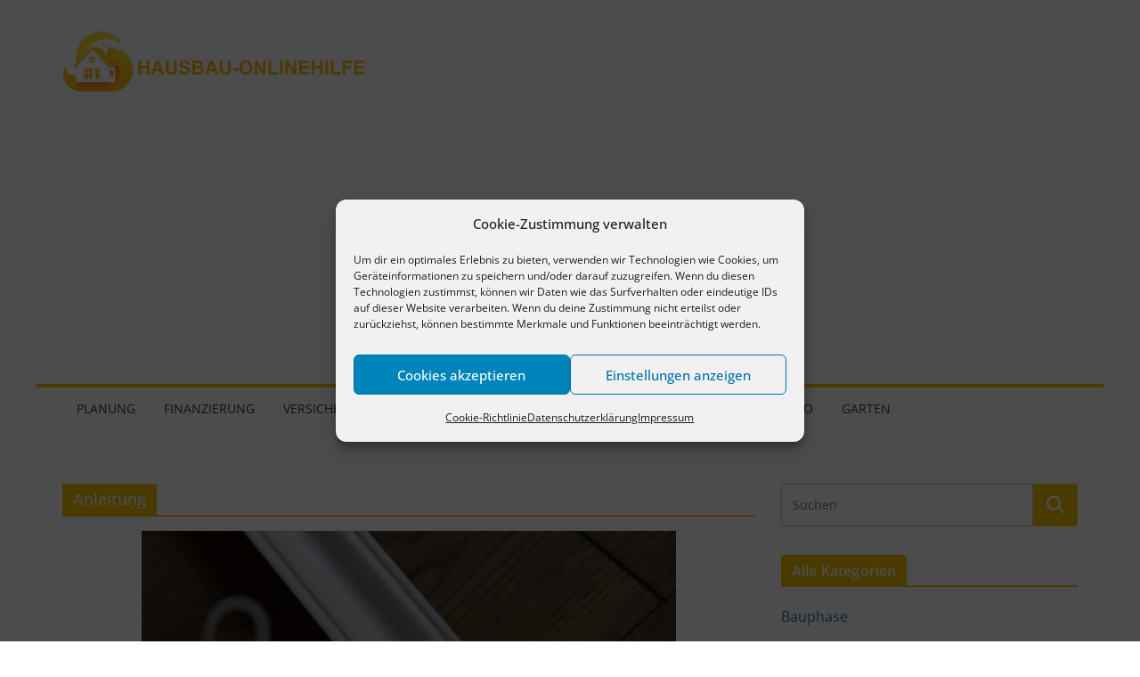

--- FILE ---
content_type: text/html; charset=utf-8
request_url: https://www.google.com/recaptcha/api2/aframe
body_size: 267
content:
<!DOCTYPE HTML><html><head><meta http-equiv="content-type" content="text/html; charset=UTF-8"></head><body><script nonce="b3yr3ESx3ZPSzs6rOfAfeg">/** Anti-fraud and anti-abuse applications only. See google.com/recaptcha */ try{var clients={'sodar':'https://pagead2.googlesyndication.com/pagead/sodar?'};window.addEventListener("message",function(a){try{if(a.source===window.parent){var b=JSON.parse(a.data);var c=clients[b['id']];if(c){var d=document.createElement('img');d.src=c+b['params']+'&rc='+(localStorage.getItem("rc::a")?sessionStorage.getItem("rc::b"):"");window.document.body.appendChild(d);sessionStorage.setItem("rc::e",parseInt(sessionStorage.getItem("rc::e")||0)+1);localStorage.setItem("rc::h",'1768777695498');}}}catch(b){}});window.parent.postMessage("_grecaptcha_ready", "*");}catch(b){}</script></body></html>